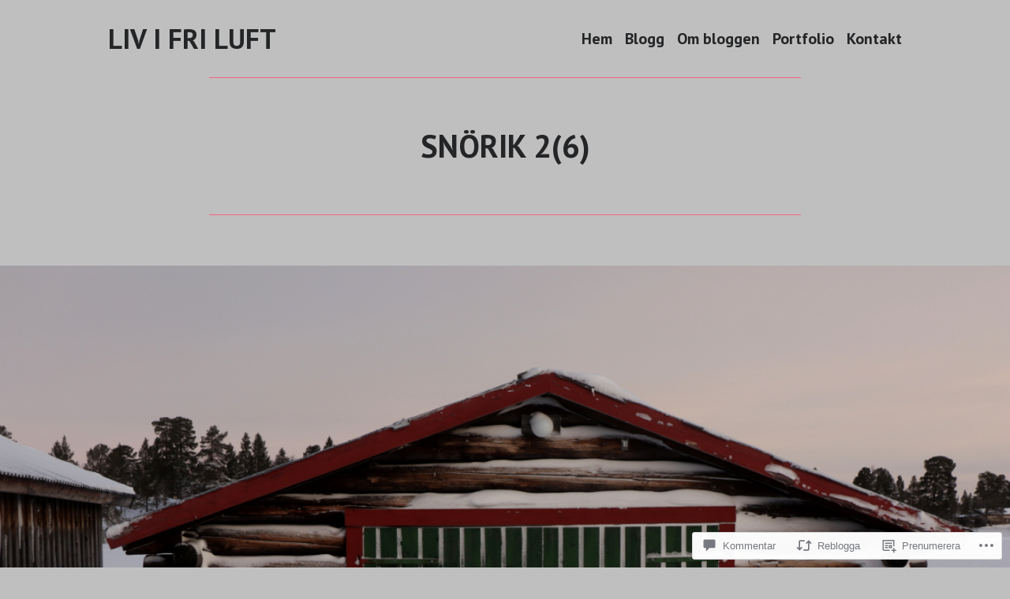

--- FILE ---
content_type: text/css;charset=utf-8
request_url: https://s0.wp.com/?custom-css=1&csblog=c28TP&cscache=6&csrev=3
body_size: -53
content:
/*
Välkommen till Anpassad CSS!

Om du vill lära dig hur det fungerar kan du läsa mer på
https://wp.me/PEmnE-Bt
*/